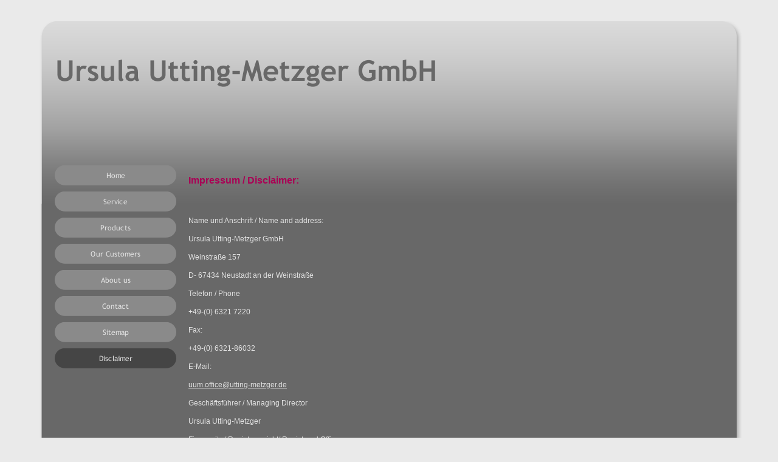

--- FILE ---
content_type: text/html
request_url: http://utting-metzger.com/disclaimer.html
body_size: 22624
content:
<!DOCTYPE html PUBLIC "-//W3C//DTD HTML 4.01 Transitional//EN" "http://www.w3.org/TR/html4/loose.dtd">
<html>
<head>
<META http-equiv="Content-Type" content="text/html; charset=UTF-8">
<title>Disclaimer</title><meta http-equiv="X-UA-Compatible" content="IE=EmulateIE7" >
<meta content="" name="description">
<meta name="Keywords" content="">
<meta content="false" http-equiv="imagetoolbar">
<link type="text/css" href="mediapool/133/1337639/resources/custom_1566318555918.css" rel="stylesheet">
<style type="text/css">
		* html #body #totop{
	         background-image: none;
	         filter: progid:DXImageTransform.Microsoft.AlphaImageLoader ( src="designs/design1004/color5/images/totop.png", sizingMethod="scale" );
	        }
	        
		* html #body #totop:hover { 
		 background-image:none; 
	         filter: progid:DXImageTransform.Microsoft.AlphaImageLoader ( src="designs/design1004/color5/images/totop_hover.png", sizingMethod="scale" );
		}
        </style>
</head>
<body>
<script type="text/javascript">
          	var noSwap = true;
        </script><script type="text/javascript" language="JavaScript" src="js/mm.js"></script>
<div id="body">
<a name="top"></a><img height="35" alt="" src="images/i.gif"><table id="big_wrap" width="950" border="0" cellspacing="0" cellpadding="0">
<tr>
<td valign="top" id="edge_left">
<div id="corner_tl">
<img width="30" height="300" alt="" src="images/i.gif"></div>
</td><td width="100%" id="edge_top">
<table border="0" cellspacing="0" cellpadding="0">
<tr>
<td colspan="2">
<table border="0" cellspacing="0" cellpadding="0" width="100%" id="slogan_and_keyvisual">
<tr>
<td><img alt="Ursula Utting-Metzger GmbH" src="mediapool/133/1337639/resources/slogan_1004_5_1055766966.png" name="slogan" id="slogan"></td><td valign="top" align="right" rowspan="3"><img alt="" src="designs/design1004/color5/keyvisuals/keyv0.png" name="keyvisual" id="keyvisual"></td>
</tr>
<tr>
<td>
<div id="botcontainer">
<div class="bot" id="company_and_email"></div>
</div>
</td>
</tr>
<tr>
<td><img width="1" height="10" alt="" src="images/i.gif"></td>
</tr>
</table>
</td>
</tr>
<tr>
<td align="left">
<table border="0" cellspacing="0" cellpadding="0" width="100%" id="menu_and_content">
<tr>
<td valign="top" id="menu_and_logo"><div class="menupoint"><a onMouseOut="MM_swapImgRestore()" onMouseOver="
        MM_swapImage('menuimg15028465',''
        ,'mediapool/133/1337639/resources/tree/15028465_733605728a.png',1)
      " href="index.html"><img src="mediapool/133/1337639/resources/tree/15028465_733605728.png" border="0" alt="Home" title="Home" name="menuimg15028465"></a><script type="text/javascript">MM_preloadImages('mediapool/133/1337639/resources/tree/15028465_733605728a.png')</script></div><div class="menupoint"><a onMouseOut="MM_swapImgRestore()" onMouseOver="
        MM_swapImage('menuimg15028468',''
        ,'mediapool/133/1337639/resources/tree/15028468_1227249817a.png',1)
      " href="service.html"><img src="mediapool/133/1337639/resources/tree/15028468_1227249817.png" border="0" alt="Service" title="Service" name="menuimg15028468"></a><script type="text/javascript">MM_preloadImages('mediapool/133/1337639/resources/tree/15028468_1227249817a.png')</script></div><div class="menupoint"><a onMouseOut="MM_swapImgRestore()" onMouseOver="
        MM_swapImage('menuimg15028467',''
        ,'mediapool/133/1337639/resources/tree/15028467_139995843a.png',1)
      " href="products.html"><img src="mediapool/133/1337639/resources/tree/15028467_139995843.png" border="0" alt="Products" title="Products" name="menuimg15028467"></a><script type="text/javascript">MM_preloadImages('mediapool/133/1337639/resources/tree/15028467_139995843a.png')</script></div><div class="menupoint"><a onMouseOut="MM_swapImgRestore()" onMouseOver="
        MM_swapImage('menuimg15028470',''
        ,'mediapool/133/1337639/resources/tree/15028470_1112704694a.png',1)
      " href="our-customers.html"><img src="mediapool/133/1337639/resources/tree/15028470_1112704694.png" border="0" alt="Our Customers" title="Our Customers" name="menuimg15028470"></a><script type="text/javascript">MM_preloadImages('mediapool/133/1337639/resources/tree/15028470_1112704694a.png')</script></div><div class="menupoint"><a onMouseOut="MM_swapImgRestore()" onMouseOver="
        MM_swapImage('menuimg15028466',''
        ,'mediapool/133/1337639/resources/tree/15028466_121673455a.png',1)
      " href="about-us.html"><img src="mediapool/133/1337639/resources/tree/15028466_121673455.png" border="0" alt="About us" title="About us" name="menuimg15028466"></a><script type="text/javascript">MM_preloadImages('mediapool/133/1337639/resources/tree/15028466_121673455a.png')</script></div><div class="menupoint"><a onMouseOut="MM_swapImgRestore()" onMouseOver="
        MM_swapImage('menuimg15028471',''
        ,'mediapool/133/1337639/resources/tree/15028471_139662134a.png',1)
      " href="contact.html"><img src="mediapool/133/1337639/resources/tree/15028471_139662134.png" border="0" alt="Contact" title="Contact" name="menuimg15028471"></a><script type="text/javascript">MM_preloadImages('mediapool/133/1337639/resources/tree/15028471_139662134a.png')</script></div><div class="menupoint"><a onMouseOut="MM_swapImgRestore()" onMouseOver="
        MM_swapImage('menuimg15028474',''
        ,'mediapool/133/1337639/resources/tree/15028474_997962082a.png',1)
      " href="sitemap.html"><img src="mediapool/133/1337639/resources/tree/15028474_997962082.png" border="0" alt="Sitemap" title="Sitemap" name="menuimg15028474"></a><script type="text/javascript">MM_preloadImages('mediapool/133/1337639/resources/tree/15028474_997962082a.png')</script></div><div class="menupoint"><img src="mediapool/133/1337639/resources/tree/15028473_229144511c.png" border="0" alt="Disclaimer" title="Disclaimer" name="menuimg15028473"></div><script type="text/javascript">
		if (typeof document.all != 'undefined') {
			var counter = document.getElementById('vcounter');
			if (counter) {
				if (counter.parentNode) {
					var tdAboveCounterWidth = counter.parentNode.getAttribute("width");
					if (tdAboveCounterWidth) {
						counter.style.width = tdAboveCounterWidth;
					}
				}
			}
		}
		</script><img alt="" src="images/i.gif" name="logo" id="logo"></td><td><img alt="" height="1" width="20" src="images/i.gif"></td><td align="left" valign="top">
<div id="content_wrap"><table cellspacing="0" cellpadding="0" border="0" width="100%">
<tr>
<td width="100%">
<div align="left"><p><span style="color: rgb(170,0,85)"><span style="color: rgb(170,0,85)"><b>Impressum / Disclaimer:</b></span></span></p><p>&nbsp;</p><p><span style="font-size: 12px"><span style="font-family: Verdana,Geneva,Helvetica,Arial,sans-serif">Name und Anschrift / Name and address:<br></span></span></p><p><span style="font-size: 12px"><span style="font-family: Verdana,Geneva,Helvetica,Arial,sans-serif">Ursula Utting-Metzger GmbH</span></span></p><p><span style="font-size: 12px"><span style="font-family: Verdana,Geneva,Helvetica,Arial,sans-serif">Weinstra&szlig;e 157</span></span></p><p><span style="font-size: 12px"><span style="font-family: Verdana,Geneva,Helvetica,Arial,sans-serif">D- 67434 Neustadt an der Weinstra&szlig;e</span></span></p><p><span style="font-size: 12px"><span style="font-family: Verdana,Geneva,Helvetica,Arial,sans-serif">Telefon / Phone </span></span></p><p><span style="font-size: 12px"><span style="font-family: Verdana,Geneva,Helvetica,Arial,sans-serif">+49-(0) 6321 7220</span></span></p><p><span style="font-size: 12px"><span style="font-family: Verdana,Geneva,Helvetica,Arial,sans-serif">Fax: </span></span></p><p><span style="font-size: 12px"><span style="font-family: Verdana,Geneva,Helvetica,Arial,sans-serif">+49-(0) 6321-86032</span></span></p><p><span style="font-size: 12px"><span style="font-family: Verdana,Geneva,Helvetica,Arial,sans-serif">E-Mail:</span></span></p><p><span style="font-size: 12px"><span style="font-family: Verdana,Geneva,Helvetica,Arial,sans-serif"><a href="mailto:uum.office@utting-metzger.de">uum.office@utting-metzger.de</a><br></span></span></p><p><span style="font-size: 12px"><span style="font-family: Verdana,Geneva,Helvetica,Arial,sans-serif">Gesch&auml;ftsf&uuml;hrer / Managing Director<br></span></span></p><p><span style="font-size: 12px"><span style="font-family: Verdana,Geneva,Helvetica,Arial,sans-serif">Ursula Utting-Metzger</span></span></p><p><span style="font-size: 12px"><span style="font-family: Verdana,Geneva,Helvetica,Arial,sans-serif">Firmensitz / Registergericht/ Registered Office<br></span></span></p><p><span style="font-size: 12px">H</span><span style="font-size: 12px"><span style="font-family: Verdana,Geneva,Helvetica,Arial,sans-serif">andelsregister Ludwigshafen</span></span></p><p><span style="font-size: 12px"><span style="font-family: Verdana,Geneva,Helvetica,Arial,sans-serif">Registernummer / Registration number<br></span></span></p><p><span style="font-size: 12px"><span style="font-family: Verdana,Geneva,Helvetica,Arial,sans-serif">HRB 42428</span></span></p><p><span style="font-size: 12px"><span style="font-family: Verdana,Geneva,Helvetica,Arial,sans-serif">Umsatzsteuer-Identifikationsnummer (VAT No.):</span></span></p><p><span style="font-size: 12px"><span style="font-family: Verdana,Geneva,Helvetica,Arial,sans-serif">DE 192264972</span></span></p><p><span style="font-size: 11px;">&Ouml;KO-Kontrollnummer: DE-&Ouml;KO-001</span></p><p><span style="font-size: 12px"><span style="font-family: Verdana,Geneva,Helvetica,Arial,sans-serif">Inhaltlich verantwortlich: </span></span></p><p><span style="font-size: 12px"><span style="font-family: Verdana,Geneva,Helvetica,Arial,sans-serif">Ursula Utting-Metzger</span></span></p><p><span style="font-size: 12px"><span style="font-family: Verdana,Geneva,Helvetica,Arial,sans-serif">&nbsp;</span></span></p><p><span style="color: rgb(170,0,85)"><b><span style="font-size: 12px">Disclaimer:</span></b></span><span style="font-size: 12px"><br></span></p><p><span style="font-size: 12px">Limitation of liability for internal content</span></p><p><span style="font-size: 12px"><br></span></p><p><span style="font-size: 12px">The content of our website has been compiled with meticulous care and to the best of our knowledge. However, we cannot assume any liability for the up-to-dateness, completeness or accuracy of any of the pages.</span></p><p><span style="font-size: 12px"><br><br></span></p><p><span style="font-size: 12px">Pursuant to section 7, para. 1 of the TMG (Telemediengesetz &ndash; Tele Media Act by German law), we as service providers are liable for our own content on these pages in accordance with general laws. However, pursuant to sections 8 to 10 of the TMG, we as service providers are not under obligation to monitor external information provided or stored on our website. Once we have become aware of a specific infringement of the law, we will immediately remove the content in question. Any liability concerning this matter can only be assumed from the point in time at which the infringement becomes known to us.</span></p><p><span style="font-size: 12px"><br><br></span></p><p><span style="font-size: 12px">Limitation of liability for external links</span><span style="font-size: 12px"><br><br></span></p><p><span style="font-size: 12px">Our website contains links to the websites of third parties (&ldquo;external links&rdquo;). As the content of these websites is not under our control, we cannot assume any liability for such external content. In all cases, the provider of information of the linked websites is liable for the content and accuracy of the information provided. At the point in time when the links were placed, no infringements of the law were recognisable to us. As soon as an infringement of the law becomes known to us, we will immediately remove the link in question.</span></p><p><span style="font-size: 12px"><br><br></span></p><p><span style="font-size: 12px">Copyright</span></p><p><span style="font-size: 12px"><br></span></p><p><span style="font-size: 12px">The content and works published on this website are governed by the copyright laws of Germany. Any duplication, processing, distribution or any form of utilisation beyond the scope of copyright law shall require the prior written consent of the author or authors in question.</span></p><p><span style="font-size: 12px"><br><br></span></p><p><span style="font-size: 12px">Data protection</span><span style="font-size: 12px"><br><br></span></p><p><span style="font-size: 12px">A visit to our website can result in the storage on our server of information about the access (date, time, page accessed). This does not represent any analysis of personal data (e.g., name, address or e-mail address). If personal data are collected, this only occurs &ndash; to the extent possible &ndash; with the prior consent of the user of the website. Any forwarding of the data to third parties without the express consent of the user shall not take place.</span></p><p><span style="font-size: 12px"><br><br></span></p><p><span style="font-size: 12px">We would like to expressly point out that the transmission of data via the Internet (e.g., by e-mail) can offer security vulnerabilities. It is therefore impossible to safeguard the data completely against access by third parties. We cannot assume any liability for damages arising as a result of such security vulnerabilities.</span></p><p><span style="font-size: 12px"><br><br></span></p><p><span style="font-size: 12px">The use by third parties of all published contact details for the purpose of advertising is expressly excluded. We reserve the right to take legal steps in the case of the unsolicited sending of advertising information; e.g., by means of spam mail.</span></p><p><span style="font-size: 12px"><br><br></span></p><p><span style="font-size: 12px">Source: <a href="http://mustervorlage.net">Mustervorlage.net</a></span></p><p><span style="font-size: 12px"><br><br></span></p><p>&nbsp;</p><p>&nbsp;</p><p><u><b><span style="font-size: 12px"><span style="color: rgb(170,0,85)">Impressum</span></span></b></u><span style="font-size: 12px"><span style="color: rgb(170,0,85)">:</span><br></span></p><p><span style="font-size: 12px">1. Haftungsbeschr&auml;nkung</span></p><p>&nbsp;</p><p><span style="font-size: 12px">Die Inhalte dieser Website werden mit gr&ouml;&szlig;tm&ouml;glicher Sorgfalt erstellt. Der Anbieter &uuml;bernimmt jedoch keine Gew&auml;hr f&uuml;r die Richtigkeit, Vollst&auml;ndigkeit und Aktualit&auml;t der bereitgestellten Inhalte. Die Nutzung der Inhalte der Website erfolgt auf eigeneGefahr des Nutzers. Namentlich gekennzeichnete Beitr&auml;ge geben die Meinung des jeweiligen Autors und nicht immer die Meinung des Anbieters wieder. Mit der reinen Nutzung der Website des Anbieters kommt keinerlei Vertragsverh&auml;ltnis zwischen dem Nutzer und dem Anbieter zustande.</span></p><p>&nbsp;</p><p><span style="font-size: 12px">2. Externe Links</span></p><p>&nbsp;</p><p><span style="font-size: 12px">Diese Website enth&auml;lt Verkn&uuml;pfungen zu Websites Dritter (&quot;externe Links&quot;). Diese Websites unterliegen der Haftung der jeweiligen Betreiber. Der Anbieter hat bei der erstmaligen Verkn&uuml;pfung der externen Links die fremden Inhalte daraufhin &uuml;berpr&uuml;ft, ob etwaige Rechtsverst&ouml;&szlig;e bestehen. Zu dem Zeitpunkt waren keine Rechtsverst&ouml;&szlig;e ersichtlich. Der Anbieter hat keinerlei Einfluss auf die aktuelle und zuk&uuml;nftige Gestaltung und auf die Inhalte der verkn&uuml;pften Seiten. Das Setzen von externen Links bedeutet nicht, dass sich der Anbieter die hinter dem Verweis oder Link liegenden Inhalte zu Eigen macht. Eine st&auml;ndige Kontrolle der externen Links ist f&uuml;r den Anbieter ohne konkrete Hinweise auf Rechtsverst&ouml;&szlig;e nicht zumutbar. Bei Kenntnis von Rechtsverst&ouml;&szlig;en werden jedoch derartige externe Links unverz&uuml;glich gel&ouml;scht.</span></p><p>&nbsp;</p><p><span style="font-size: 12px">3. Urheber- und Leistungsschutzrechte</span></p><p>&nbsp;</p><p><span style="font-size: 12px">Die auf dieser Website ver&ouml;ffentlichten Inhalte unterliegen dem deutschen Urheber- und Leistungsschutzrecht. Jede vom deutschen Urheber- und Leistungsschutzrecht nicht zugelassene Verwertung bedarf der vorherigen schriftlichen Zustimmung des Anbieters oder jeweiligen Rechteinhabers. Dies gilt insbesondere f&uuml;r Vervielf&auml;ltigung, Bearbeitung, &Uuml;bersetzung, Einspeicherung, Verarbeitung bzw. Wiedergabe von Inhalten in Datenbanken oder anderen elektronischen Medien und Systemen. Inhalte und Rechte Dritter sind dabei als solche gekennzeichnet. Die unerlaubte Vervielf&auml;ltigung oder Weitergabe einzelner Inhalte oder kompletter Seiten ist nicht gestattet und strafbar. Lediglich die Herstellung von Kopien und Downloads f&uuml;r den pers&ouml;nlichen, privaten und nicht kommerziellen Gebrauch ist erlaubt.</span></p><p><span style="font-size: 12px"><br></span></p><p><span style="font-size: 12px">Die Darstellung dieser Website in fremden Frames ist nur mit schriftlicher Erlaubnis zul&auml;ssig.</span></p><p>&nbsp;</p><p><span style="font-size: 12px">4. Datenschutz</span></p><p>&nbsp;</p><p><span style="font-size: 12px">Durch den Besuch der Website des Anbieters k&ouml;nnen Informationen &uuml;ber den Zugriff (Datum, Uhrzeit, betrachtete Seite) gespeichert werden. Diese Daten geh&ouml;ren nicht zu den personenbezogenen Daten, sondern sind anonymisiert. Sie werden ausschlie&szlig;lich zu statistischen Zwecken ausgewertet. Eine Weitergabe an Dritte, zu kommerziellen oder nichtkommerziellen Zwecken, findet nicht statt.</span></p><p><span style="font-size: 12px"><br></span></p><p><span style="font-size: 12px">Der Anbieter weist ausdr&uuml;cklich darauf hin, dass die Daten&uuml;bertragung im Internet (z.B. bei der Kommunikation per E-Mail) Sicherheitsl&uuml;cken aufweisen und nicht l&uuml;ckenlos vor dem Zugriff durch Dritte gesch&uuml;tzt werden kann.</span></p><p><span style="font-size: 12px"><br></span></p><p><span style="font-size: 12px">Die Verwendung der Kontaktdaten des Impressums zur gewerblichen Werbung ist ausdr&uuml;cklich nicht erw&uuml;nscht, es sei denn der Anbieter hatte zuvor seine schriftliche Einwilligung erteilt oder es besteht bereits eine Gesch&auml;ftsbeziehung. Der Anbieter und alle auf dieser Website genannten Personen widersprechen hiermit jeder kommerziellen Verwendung und Weitergabe ihrer Daten.</span></p><p>&nbsp;</p><p><span style="font-size: 12px">5. Besondere Nutzungsbedingungen</span></p><p><span style="font-size: 12px">Soweit besondere Bedingungen f&uuml;r einzelne Nutzungen dieser Website von den vorgenannten Nummern 1. bis 4. abweichen, wird an entsprechender Stelle ausdr&uuml;cklich darauf hingewiesen. In diesem Falle gelten im jeweiligen Einzelfall die besonderen Nutzungsbedingungen</span></p><p><a href="http://juraforum.de"><span style="font-size: 12px">Quellennachweis Disclaimer</span></a></p><p><span style="font-size: 6px"><span style="background-color: rgb(255,255,255)"><span style="color: rgb(255,255,255)">traubensaftkonzentrat traubensaft orangensaft puree saft pfirsichp&uuml;ree aprikosenpueree wein lose&nbsp; essig &nbsp;&nbsp;&nbsp; &nbsp; &nbsp; &nbsp; &nbsp; &nbsp; &nbsp; &nbsp; &nbsp; &nbsp; &nbsp; &nbsp; &nbsp; &nbsp; &nbsp; &nbsp; &nbsp; &nbsp; &nbsp; &nbsp; &nbsp; &nbsp; &nbsp; &nbsp; &nbsp; &nbsp; &nbsp;&nbsp; &nbsp; &nbsp; &nbsp; &nbsp; &nbsp; &nbsp; &nbsp; &nbsp; &nbsp; &nbsp;&nbsp; &nbsp; &nbsp; &nbsp; &nbsp; &nbsp; &nbsp; &nbsp; &nbsp; &nbsp; &nbsp; &nbsp; &nbsp; &nbsp; &nbsp; &nbsp; &nbsp; &nbsp; &nbsp; &nbsp; &nbsp; &nbsp; &nbsp; &nbsp; &nbsp; &nbsp; &nbsp; &nbsp; &nbsp; &nbsp; &nbsp; &nbsp; &nbsp; &nbsp; &nbsp; &nbsp; &nbsp; &nbsp; &nbsp; &nbsp; &nbsp; &nbsp; &nbsp; &nbsp; &nbsp; &nbsp; &nbsp; &nbsp; &nbsp; &nbsp; &nbsp; &nbsp; &nbsp; &nbsp; &nbsp; &nbsp; &nbsp; &nbsp; &nbsp; &nbsp; &nbsp; &nbsp; &nbsp; &nbsp; &nbsp; &nbsp; &nbsp; &nbsp; &nbsp; &nbsp; &nbsp; &nbsp; &nbsp; &nbsp; &nbsp; &nbsp; &nbsp; &nbsp; &nbsp; &nbsp; &nbsp; &nbsp; &nbsp; &nbsp; &nbsp; &nbsp; &nbsp; &nbsp; &nbsp; &nbsp; &nbsp; &nbsp; &nbsp; &nbsp; &nbsp; &nbsp; &nbsp; &nbsp; &nbsp; &nbsp; &nbsp; &nbsp; &nbsp;&nbsp; <br></span></span></span></p><p><span style="font-size: 6px"><span style="background-color: rgb(255,255,255)"><span style="color: rgb(255,255,255)">succo d&acute;uva concentrato d&acute;uva succo tal quale purea di pesca albicocca limone vino sfuso&nbsp;&nbsp;&nbsp;&nbsp;&nbsp;&nbsp;&nbsp;&nbsp;&nbsp;&nbsp;&nbsp;&nbsp;&nbsp;&nbsp;&nbsp;&nbsp;&nbsp;&nbsp;&nbsp;&nbsp; &nbsp; &nbsp; &nbsp; &nbsp; &nbsp; &nbsp; &nbsp; &nbsp; &nbsp; &nbsp; &nbsp; &nbsp; &nbsp; &nbsp; &nbsp; &nbsp; &nbsp; &nbsp; &nbsp; &nbsp; &nbsp; &nbsp; &nbsp; &nbsp; &nbsp; &nbsp; &nbsp; &nbsp; &nbsp; &nbsp; &nbsp; &nbsp;&nbsp;&nbsp;&nbsp;&nbsp;&nbsp; &nbsp; &nbsp; &nbsp; &nbsp; &nbsp; &nbsp; &nbsp; &nbsp; &nbsp; &nbsp;&nbsp;&nbsp;&nbsp; &nbsp; &nbsp; &nbsp; &nbsp; &nbsp; &nbsp; &nbsp; &nbsp; &nbsp; &nbsp; &nbsp; &nbsp; &nbsp; &nbsp; &nbsp; &nbsp; &nbsp; &nbsp; &nbsp; &nbsp; &nbsp; &nbsp; &nbsp; &nbsp; &nbsp; &nbsp; &nbsp; &nbsp; &nbsp; &nbsp; &nbsp; &nbsp; &nbsp; &nbsp; &nbsp; &nbsp; &nbsp; &nbsp; &nbsp; &nbsp; &nbsp; &nbsp; &nbsp; &nbsp; &nbsp; &nbsp; &nbsp; &nbsp; &nbsp; &nbsp; &nbsp; &nbsp; &nbsp; &nbsp; &nbsp; &nbsp; &nbsp; &nbsp; &nbsp; &nbsp; &nbsp; &nbsp; &nbsp; &nbsp; &nbsp; &nbsp; &nbsp; &nbsp; &nbsp; &nbsp; &nbsp; &nbsp; &nbsp; &nbsp; &nbsp; &nbsp; &nbsp; &nbsp; &nbsp; &nbsp; &nbsp; &nbsp; &nbsp; &nbsp; &nbsp; &nbsp; &nbsp; &nbsp; &nbsp; &nbsp; &nbsp; &nbsp; &nbsp; &nbsp; &nbsp; </span></span></span><span style="color: rgb(255,255,255)"><span style="background-color: rgb(255,255,255)"><span style="font-size: 6px"><br></span></span></span></p><p>&nbsp;</p><p>&nbsp;</p><p>&nbsp;</p></div>
</td>
</tr>
<tr>
<td valign="top"><img alt="" height="1" width="462" src="images/i.gif"></td>
</tr>
</table>
</div>
<img height="1" width="840" alt="" src="images/i.gif"></td>
</tr>
</table>
</td><td><img width="40" height="1" alt="" src="images/i.gif"></td>
</tr>
<tr>
<td><img alt="" src="images/i.gif"></td><td align="right"><a id="totop" href="#top"></a></td>
</tr>
</table>
</td><td valign="top" id="edge_right">
<div id="corner_tr">
<img width="30" height="300" alt="" src="images/i.gif"></div>
</td>
</tr>
<tr>
<td id="corner_bl"><img width="30" height="70" alt="" src="images/i.gif"></td><td id="edge_bottom"><img width="100%" height="70" alt="" src="images/i.gif"></td><td id="corner_br"><img width="30" height="70" alt="" src="images/i.gif"></td>
</tr>
</table>
</div>
google17cd49fc4a7844b9.html</body>
</html>


--- FILE ---
content_type: text/css
request_url: http://utting-metzger.com/mediapool/133/1337639/resources/custom_1566318555918.css
body_size: 3517
content:

/* ************************************************ */
/* Generic Design Css: design.css */

body, html {height: 100%;}
#body{ width: 100%; height: 100%; position: absolute; overflow: auto;}

#big_wrap {
	width: 1000px;
	margin: 0 auto;
}

#body #botcontainer {
	display: block;
	font-family: trebuchet, helvetica, arial, sans-serif;
	font-size: 9pt;
	
	margin-top: 10px;
}

div {padding: 0px; margin: 0px;}

#corner_tl { background: url(../../../../designs/design1004/color5/images/top_left.png) left top no-repeat; }
#corner_tr { background: url(../../../../designs/design1004/color5/images/top_right.png) right top no-repeat; }
#corner_bl { background: url(../../../../designs/design1004/color5/images/bottom_left.png) left top no-repeat; }
#corner_br { background: url(../../../../designs/design1004/color5/images/bottom_right.png) right top no-repeat; }

#edge_left { background: url(../../../../designs/design1004/color5/images/content-bg.png) left top repeat-y; }
#edge_right { background: url(../../../../designs/design1004/color5/images/content-bg.png) right top repeat-y; }
#edge_top { background: url(../../../../designs/design1004/color5/images/top.png) center top repeat-x; }
#edge_bottom { background: url(../../../../designs/design1004/color5/images/bottom_middle.png) center top repeat-x; }


#content_wrap {
	margin-bottom: 40px; 
}


#totop  {
	display:block;
	width:30px;
	height:30px;
	background-image:url("../../../../designs/design1004/color5/images/totop.png");
}

#totop:hover { background-image:url("../../../../designs/design1004/color5/images/totop_hover.png"); cursor: pointer;}

#slogan_and_keyvisual {
	margin-top: 27px;
}
		
#keyvisual {
	margin-top: 10px;
	margin-right: 40px;
}

#slogan { }

#logo {
	margin-top:30px;
}

#menu_and_content {
	margin-top: 90px;
}
		
#menu { }
		
#body .menupoint {
	position: relative;
	display: block;
	padding-bottom: 10px;     
}         

#body .menupoint2 {
	position: relative;
	padding-bottom: 10px;  	

	margin-left: 20px;
}   

#body .menupoint3 {
	position: relative;
	padding-bottom: 10px;
	
	margin-left: 40px;	
}  

#vcounter {
	margin-top: 20px;
}

/* ************************************************ */
/* Design Css for Color: color.css */

#edge_top {
 	background-color: #686868; /* image color */
}


/* ************************************************ */
/* Custom Css Part */

html {
    overflow:auto;
}
body {
    background: #eaeaea;
    padding: 0;
    margin: 0;
}
* html body { height: 100%; width: 100%; overflow:auto; }
#body {
    font-family: Arial, Helvetica, sans-serif;
    font-size: 16px;
    text-align: left;
    color: #e2e2e2;
    background: #eaeaea;
    display: table;
}
* html #body { height: 100%; width: 100%; overflow:auto; }
#body td {font-size: 16px;font-family: Arial, Helvetica, sans-serif;color: #e2e2e2;}
#body .bot, #body .bot td, #body .bot p, #body div .bot #totop, #body td .bot #totop{
font-family: Arial, Helvetica, sans-serif;font-size: 9px;color: #e2e2e2;
}
#body a, #body a:visited, #body a.pager, #body a.pager:visited {
color: #e2e2e2;
    text-decoration: underline;
}
#body a.totop, #body a.totop:visited, #body a.totop:hover {
    color: #e2e2e2;
    text-decoration: none;
}
#body a:hover, #body a.pager:hover {
    text-decoration: underline;
}
object.videoObject {display: none;}*+html object.videoObject {display: block;}* html object.videoObject {display: block;}embed.videoEmbed {display: block;}*+html embed.videoEmbed {display: none;}* html embed.videoEmbed {display: none;}
